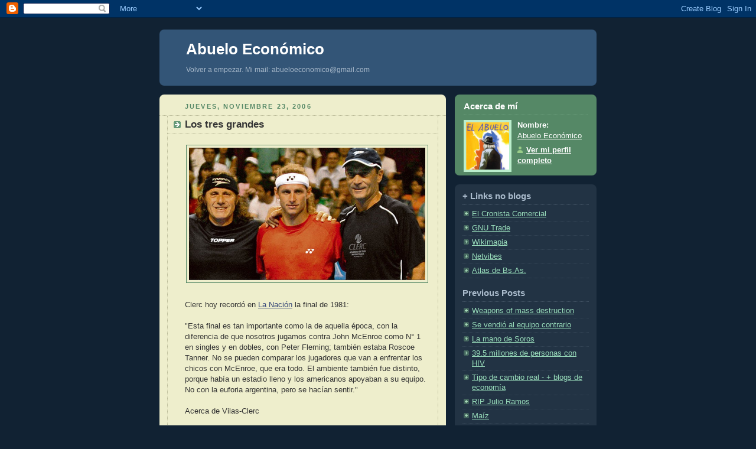

--- FILE ---
content_type: text/html; charset=UTF-8
request_url: https://abueloeconomico.blogspot.com/2006/11/los-tres-grandes.html
body_size: 9456
content:
<!DOCTYPE html PUBLIC "-//W3C//DTD XHTML 1.0 Strict//EN" "http://www.w3.org/TR/xhtml1/DTD/xhtml1-strict.dtd">



<html xmlns="http://www.w3.org/1999/xhtml" xml:lang="en" lang="en">

<head>
  <title>Abuelo Económico: Los tres grandes</title>

  <script type="text/javascript">(function() { (function(){function b(g){this.t={};this.tick=function(h,m,f){var n=f!=void 0?f:(new Date).getTime();this.t[h]=[n,m];if(f==void 0)try{window.console.timeStamp("CSI/"+h)}catch(q){}};this.getStartTickTime=function(){return this.t.start[0]};this.tick("start",null,g)}var a;if(window.performance)var e=(a=window.performance.timing)&&a.responseStart;var p=e>0?new b(e):new b;window.jstiming={Timer:b,load:p};if(a){var c=a.navigationStart;c>0&&e>=c&&(window.jstiming.srt=e-c)}if(a){var d=window.jstiming.load;
c>0&&e>=c&&(d.tick("_wtsrt",void 0,c),d.tick("wtsrt_","_wtsrt",e),d.tick("tbsd_","wtsrt_"))}try{a=null,window.chrome&&window.chrome.csi&&(a=Math.floor(window.chrome.csi().pageT),d&&c>0&&(d.tick("_tbnd",void 0,window.chrome.csi().startE),d.tick("tbnd_","_tbnd",c))),a==null&&window.gtbExternal&&(a=window.gtbExternal.pageT()),a==null&&window.external&&(a=window.external.pageT,d&&c>0&&(d.tick("_tbnd",void 0,window.external.startE),d.tick("tbnd_","_tbnd",c))),a&&(window.jstiming.pt=a)}catch(g){}})();window.tickAboveFold=function(b){var a=0;if(b.offsetParent){do a+=b.offsetTop;while(b=b.offsetParent)}b=a;b<=750&&window.jstiming.load.tick("aft")};var k=!1;function l(){k||(k=!0,window.jstiming.load.tick("firstScrollTime"))}window.addEventListener?window.addEventListener("scroll",l,!1):window.attachEvent("onscroll",l);
 })();</script><script type="text/javascript">function a(){var b=window.location.href,c=b.split("?");switch(c.length){case 1:return b+"?m=1";case 2:return c[1].search("(^|&)m=")>=0?null:b+"&m=1";default:return null}}var d=navigator.userAgent;if(d.indexOf("Mobile")!=-1&&d.indexOf("WebKit")!=-1&&d.indexOf("iPad")==-1||d.indexOf("Opera Mini")!=-1||d.indexOf("IEMobile")!=-1){var e=a();e&&window.location.replace(e)};
</script><meta http-equiv="Content-Type" content="text/html; charset=UTF-8" />
<meta name="generator" content="Blogger" />
<link rel="icon" type="image/vnd.microsoft.icon" href="https://www.blogger.com/favicon.ico"/>
<link rel="alternate" type="application/atom+xml" title="Abuelo Económico - Atom" href="https://abueloeconomico.blogspot.com/feeds/posts/default" />
<link rel="alternate" type="application/rss+xml" title="Abuelo Económico - RSS" href="https://abueloeconomico.blogspot.com/feeds/posts/default?alt=rss" />
<link rel="service.post" type="application/atom+xml" title="Abuelo Económico - Atom" href="https://www.blogger.com/feeds/29432406/posts/default" />
<link rel="alternate" type="application/atom+xml" title="Abuelo Económico - Atom" href="https://abueloeconomico.blogspot.com/feeds/2660431300321102794/comments/default" />
<link rel="stylesheet" type="text/css" href="https://www.blogger.com/static/v1/v-css/1601750677-blog_controls.css"/>
<link rel="stylesheet" type="text/css" href="https://www.blogger.com/dyn-css/authorization.css?targetBlogID=29432406&zx=aadc41de-837d-4a0b-a1fb-13aed90e5dc2"/>


  <style type="text/css">
/*
-----------------------------------------------
Blogger Template Style
Name:     Rounders 3
Designer: Douglas Bowman
URL:      www.stopdesign.com
Date:     27 Feb 2004
----------------------------------------------- */


body {
  background:#123;
  margin:0;
  padding:20px 10px;
  text-align:center;
  font:x-small/1.5em "Trebuchet MS",Verdana,Arial,Sans-serif;
  color:#ccc;
  font-size/* */:/**/small;
  font-size: /**/small;
  }


/* Page Structure
----------------------------------------------- */
/* The images which help create rounded corners depend on the 
   following widths and measurements. If you want to change 
   these measurements, the images will also need to change.
   */
@media all {
  #content {
    width:740px;
    margin:0 auto;
    text-align:left;
    }
  #main {
    width:485px;
    float:left;
    background:#eec url("//www.blogblog.com/rounders3/corners_main_bot.gif") no-repeat left bottom;
    margin:15px 0 0;
    padding:0 0 10px;
    color:#333;
    font-size:97%;
    line-height:1.5em;
    }
  #main2 {
    float:left;
    width:100%;
    background:url("//www.blogblog.com/rounders3/corners_main_top.gif") no-repeat left top;
    padding:10px 0 0;
    }
  #sidebar {
    width:240px;
    float:right;
    margin:15px 0 0;
    font-size:97%;
    line-height:1.5em;
    }
  }
@media handheld {
  #content {
    width:90%;
    }
  #main {
    width:100%;
    float:none;
    background:#eec;
    }
  #main2 {
    float:none;
    width:100%;
    background:none;
    }
  #sidebar {
    width:100%;
    float:none;
    }
  }


/* Links
----------------------------------------------- */
a:link {
  color:#9db;
  }
a:visited {
  color:#798;
  }
a:hover {
  color:#fff;
  }
a img {
  border-width:0;
  }
#main a:link {
  color:#347;
  }
#main a:visited {
  color:#666;
  }
#main a:hover {
  color:#68a
  }


/* Blog Header
----------------------------------------------- */
@media all {
  #header {
    background:#357 url("//www.blogblog.com/rounders3/corners_cap_bot.gif") no-repeat left bottom;
    margin:0 0 0;
    padding:0 0 8px;
    color:#fff;
    }
  #header div {
    background:url("//www.blogblog.com/rounders3/corners_cap_top.gif") no-repeat left top;
    padding:8px 15px 0;
    }
  }
@media handheld {
  #header {
    background:#357;
    }
  #header div {
    background:none;
    }
  }
#blog-title {
  margin:0;
  padding:10px 30px 5px;
  font-size:200%;
  line-height:1.2em;
  }
#blog-title a {
  text-decoration:none;
  color:#fff;
  }
#description {
  margin:0;
  padding:5px 30px 10px;
  font-size:94%;
  line-height:1.5em;
  color:#abc;
  }


/* Posts
----------------------------------------------- */
.date-header {
  margin:0 28px 0 43px;
  font-size:85%;
  line-height:2em;
  text-transform:uppercase;
  letter-spacing:.2em;
  color:#586;
  }
.post {
  margin:.3em 0 25px;
  padding:0 13px;
  border:1px dotted #bb9;
  border-width:1px 0;
  }
.post-title {
  margin:0;
  font-size:135%;
  line-height:1.5em;
  background:url("//www.blogblog.com/rounders3/icon_arrow.gif") no-repeat 10px .5em;
  display:block;
  border:1px dotted #bb9;
  border-width:0 1px 1px;
  padding:2px 14px 2px 29px;
  color:#333;
  }
#main a.title-link, .post-title strong {
  text-decoration:none;
  display:block;
  }
#main a.title-link:hover {
  background-color:#fff;
  color:#000;
  }
.post-body {
  border:1px dotted #bb9;
  border-width:0 1px 1px;
  border-bottom-color:#eec;
  padding:10px 14px 1px 29px;
  }
html>body .post-body {
  border-bottom-width:0;
  }
.post p {
  margin:0 0 .75em;
  }
p.post-footer {
  background:#fff;
  margin:0;
  padding:2px 14px 2px 29px;
  border:1px dotted #bb9;
  border-bottom:1px solid #eee;
  font-size:100%;
  line-height:1.5em;
  color:#666;
  text-align:right;
  }
html>body p.post-footer {
  border-bottom-color:transparent;
  }
p.post-footer em {
  display:block;
  float:left;
  text-align:left;
  font-style:normal;
  }
a.comment-link {
  /* IE5.0/Win doesn't apply padding to inline elements,
     so we hide these two declarations from it */
  background/* */:/**/url("//www.blogblog.com/rounders3/icon_comment.gif") no-repeat 0 45%;
  padding-left:14px;
  }
html>body a.comment-link {
  /* Respecified, for IE5/Mac's benefit */
  background:url("//www.blogblog.com/rounders3/icon_comment.gif") no-repeat 0 45%;
  padding-left:14px;
  }
.post img {
  margin:0 0 5px 0;
  padding:4px;
  border:1px solid #586;
  }
blockquote {
  margin:.75em 0;
  border:1px dotted #596;
  border-width:1px 0;
  padding:5px 15px;
  }
.post blockquote p {
  margin:.5em 0;
  }


/* Comments
----------------------------------------------- */
#comments {
  margin:-25px 13px 0;
  border:1px dotted #6a7;
  border-width:0 1px 1px;
  padding:20px 0 15px 0;
  }
#comments h4 {
  margin:0 0 10px;
  padding:0 14px 2px 29px;
  border-bottom:1px dotted #6a7;
  font-size:120%;
  line-height:1.4em;
  color:#333;
  }
#comments-block {
  margin:0 15px 0 9px;
  }
.comment-data {
  background:url("//www.blogblog.com/rounders3/icon_comment.gif") no-repeat 2px .3em;
  margin:.5em 0;
  padding:0 0 0 20px;
  color:#666;
  }
.comment-poster {
  font-weight:bold;
  }
.comment-body {
  margin:0 0 1.25em;
  padding:0 0 0 20px;
  }
.comment-body p {
  margin:0 0 .5em;
  }
.comment-timestamp {
  margin:0 0 .5em;
  padding:0 0 .75em 20px;
  color:#fff;
  }
.comment-timestamp a:link {
  color:#fff;
  }
.deleted-comment {
  font-style:italic;
  color:gray;
  }


/* Profile
----------------------------------------------- */
@media all {
  #profile-container {
    background:#586 url("//www.blogblog.com/rounders3/corners_prof_bot.gif") no-repeat left bottom;
    margin:0 0 15px;
    padding:0 0 10px;
    color:#fff;
    }
  #profile-container h2 {
    background:url("//www.blogblog.com/rounders3/corners_prof_top.gif") no-repeat left top;
    padding:10px 15px .2em;
    margin:0;
    border-width:0;
    font-size:115%;
    line-height:1.5em;
    color:#fff;
    }
  }
@media handheld {
  #profile-container {
    background:#586;
    }
  #profile-container h2 {
    background:none;
    }
  }

.profile-datablock {
  margin:0 15px .5em;
  border-top:1px dotted #7a8;
  padding-top:8px;
  }
.profile-img {display:inline;}
.profile-img img {
  float:left;
  margin:0 10px 5px 0;
  border:4px solid #bec;
  }
.profile-data strong {
  display:block;
  }
#profile-container p {
  margin:0 15px .5em;
  }
#profile-container .profile-textblock {
  clear:left;
  }
#profile-container a {
  color:#fff;
  }
.profile-link a {
  background:url("//www.blogblog.com/rounders3/icon_profile.gif") no-repeat 0 .1em;
  padding-left:15px;
  font-weight:bold;
  }
ul.profile-datablock {
  list-style-type:none;
  }


/* Sidebar Boxes
----------------------------------------------- */
@media all {
  .box {
    background:#234 url("//www.blogblog.com/rounders3/corners_side_top.gif") no-repeat left top;
    margin:0 0 15px;
    padding:10px 0 0;
    color:#abc;
    }
  .box2 {
    background:url("//www.blogblog.com/rounders3/corners_side_bot.gif") no-repeat left bottom;
    padding:0 13px 8px;
    }
  }
@media handheld {
  .box {
    background:#234;
    }
  .box2 {
    background:none;
    }
  }
.sidebar-title {
  margin:0;
  padding:0 0 .2em;
  border-bottom:1px dotted #456;
  font-size:115%;
  line-height:1.5em;
  color:#abc;
  }
.box ul {
  margin:.5em 0 1.25em;
  padding:0 0px;
  list-style:none;
  }
.box ul li {
  background:url("//www.blogblog.com/rounders3/icon_arrow_sm.gif") no-repeat 2px .25em;
  margin:0;
  padding:0 0 3px 16px;
  margin-bottom:3px;
  border-bottom:1px dotted #345;
  line-height:1.4em;
  }
.box p {
  margin:0 0 .6em;
  }


/* Footer
----------------------------------------------- */
#footer {
  clear:both;
  margin:0;
  padding:15px 0 0;
  }
@media all {
  #footer div {
    background:#357 url("//www.blogblog.com/rounders3/corners_cap_top.gif") no-repeat left top;
    padding:8px 0 0;
    color:#fff;
    }
  #footer div div {
    background:url("//www.blogblog.com/rounders3/corners_cap_bot.gif") no-repeat left bottom;
    padding:0 15px 8px;
    }
  }
@media handheld {
  #footer div {
    background:#357;
    }
  #footer div div {
    background:none;
    }
  }
#footer hr {display:none;}
#footer p {margin:0;}
#footer a {color:#fff;} 
  </style>


<meta name='google-adsense-platform-account' content='ca-host-pub-1556223355139109'/>
<meta name='google-adsense-platform-domain' content='blogspot.com'/>
<!-- --><style type="text/css">@import url(//www.blogger.com/static/v1/v-css/navbar/3334278262-classic.css);
div.b-mobile {display:none;}
</style>

</head>



<body><script type="text/javascript">
    function setAttributeOnload(object, attribute, val) {
      if(window.addEventListener) {
        window.addEventListener('load',
          function(){ object[attribute] = val; }, false);
      } else {
        window.attachEvent('onload', function(){ object[attribute] = val; });
      }
    }
  </script>
<div id="navbar-iframe-container"></div>
<script type="text/javascript" src="https://apis.google.com/js/platform.js"></script>
<script type="text/javascript">
      gapi.load("gapi.iframes:gapi.iframes.style.bubble", function() {
        if (gapi.iframes && gapi.iframes.getContext) {
          gapi.iframes.getContext().openChild({
              url: 'https://www.blogger.com/navbar/29432406?origin\x3dhttps://abueloeconomico.blogspot.com',
              where: document.getElementById("navbar-iframe-container"),
              id: "navbar-iframe"
          });
        }
      });
    </script>



<!-- Begin #content - Centers all content and provides edges for floated columns -->

<div id="content">



<!-- Blog Header -->

<div id="header"><div>

  <h1 id="blog-title">
    <a href="http://abueloeconomico.blogspot.com/">
	Abuelo Económico
	</a>
  </h1>
  <p id="description">Volver a empezar. Mi mail: abueloeconomico@gmail.com</p>

</div></div>





<!-- Begin #main - Contains main-column blog content -->

<div id="main"><div id="main2"><div id="main3">



    
  <h2 class="date-header">jueves, noviembre 23, 2006</h2>
  

  

     

  <!-- Begin .post -->

  <div class="post"><a name="2660431300321102794"></a>

     

    
	 
    <h3 class="post-title">
	 Los tres grandes
    </h3>
	 
    

    <div class="post-body">

      <p>
      <div style="clear:both;"></div><div style="text-align: center;"><a onblur="try {parent.deselectBloggerImageGracefully();} catch(e) {}" href="//photos1.blogger.com/x/blogger2/6742/3592/1600/964052/3%20grandes.png"><img style="cursor: pointer;" src="//photos1.blogger.com/x/blogger2/6742/3592/400/811030/3%20grandes.png" alt="" border="0"></a><br /><br /><div style="text-align: left;">Clerc hoy recordó en <a href="http://www.lanacion.com.ar/deportiva/nota.asp?nota_id=861344" target="_black">La Nación</a> la final de 1981:<br /><br /><span class="trebuchet13"> "Esta final es tan importante como la de aquella época, con la diferencia de que nosotros jugamos contra John McEnroe como N° 1 en singles y en dobles, con Peter Fleming; también estaba Roscoe Tanner. No se pueden comparar los jugadores que van a enfrentar los chicos con McEnroe, que era todo. El ambiente también fue distinto, porque había un estadio lleno y los americanos apoyaban a su equipo. No con la euforia argentina, pero se hacían sentir."<br /><br />Acerca de Vilas-Clerc<br /><br /></span><span class="trebuchet13"><b> La convivencia. </b> "No se pueden comparar los jugadores de ahora con lo que éramos Vilas y Clerc, dicho esto con mucho respeto. Nosotros no necesitábamos almorzar o cenar todos juntos, cada uno hacía su vida, porque era lo mejor. Pero todos teníamos claro que no jugábamos por nosotros, sino por el país. No nos hacía falta el apoyo entre nosotros para salir a la cancha. Teníamos una pésima relación, pero yo sabía que tenía el apoyo de él para jugar, porque salía a ganar, y viceversa. Yo muchas veces decía <i> ojalá que empiece él, así entro más tranquilo. </i> "</span><br /></div></div><div style="clear:both; padding-bottom:0.25em"></div><p class="blogger-labels">Etiquetas: <a rel='tag' href="http://abueloeconomico.blogspot.com/search/label/tenis">tenis</a></p>
    </p>

    </div>

    <p class="post-footer">
      <em>posted by Abuelo Económico @ <a href="http://abueloeconomico.blogspot.com/2006/11/los-tres-grandes.html" title="permanent link">7:26 a. m.</a></em> &nbsp;
      
         <a class="comment-link" href="https://www.blogger.com/comment/fullpage/post/29432406/2660431300321102794" onclick="window.open('https://www.blogger.com/comment/fullpage/post/29432406/2660431300321102794', 'bloggerPopup', 'toolbar=0,scrollbars=1,location=0,statusbar=1,menubar=0,resizable=1,width=400,height=450');return false;">2 comentarios</a>
      
  <span class="item-control blog-admin pid-294663947"><a style="border:none;" href="https://www.blogger.com/post-edit.g?blogID=29432406&postID=2660431300321102794&from=pencil" title="Editar entrada"><img class="icon-action" alt="" src="https://resources.blogblog.com/img/icon18_edit_allbkg.gif" height="18" width="18"></a></span>
    </p>

  

  </div>

  <!-- End .post -->

  


  <!-- Begin #comments -->
 

  <div id="comentarios">

	<a name="comentarios"></a>

    <h4>2 Comentarios:</h4>

    <dl id="comments-block">
      
      <dt class="comment-data" id="c6495121985772073305"><a name="c6495121985772073305"></a>
        At <a href="#c6495121985772073305" title="comment permalink">12:27 p. m.</a>,
        <span style="line-height:16px" class="comment-icon blogger-comment-icon"><img src="https://resources.blogblog.com/img/b16-rounded.gif" alt="Blogger" style="display:inline;" /></span>&nbsp;<a href="https://www.blogger.com/profile/12668168154356247856" rel="nofollow">Claudia Landini</a> said...
      </dt>
      <dd class="comment-body">
        <p>Grandes los de los costados ya van como por 50 pirulos, el del medio ya sé que no es Ud. es muy jóven. Disculpe mi ignorancia sé muy poco de tenis.</p>
	  <span class="item-control blog-admin pid-557479963"><a style="border:none;" href="https://www.blogger.com/comment/delete/29432406/6495121985772073305" title="Borrar comentario" ><span class="delete-comment-icon">&nbsp;</span></a></span>
      </dd>
	  
      <dt class="comment-data" id="c4322059480588870915"><a name="c4322059480588870915"></a>
        At <a href="#c4322059480588870915" title="comment permalink">8:18 a. m.</a>,
        <span style="line-height:16px" class="comment-icon blogger-comment-icon"><img src="https://resources.blogblog.com/img/b16-rounded.gif" alt="Blogger" style="display:inline;" /></span>&nbsp;<a href="https://www.blogger.com/profile/01664375047787766478" rel="nofollow">日月神教-任我行</a> said...
      </dt>
      <dd class="comment-body">
        <p><a href="http://tw.adata.com/tw/ssd/" rel="nofollow">ssd固態硬碟</a> <a href="http://tw.adata.com/tw/hdd/" rel="nofollow">外接式硬碟</a> <a href="http://www.dingyao88.com/" rel="nofollow">餐飲設備</a> <a href="http://ic.dingyao88.com/" rel="nofollow">製冰機</a> <a href="http://wa.dingyao88.com/" rel="nofollow">洗碗機</a> <a href="http://of.dingyao88.com/" rel="nofollow">咖啡機</a> <a href="http://re.dingyao88.com/" rel="nofollow">冷凍冷藏冰箱</a> <a href="http://ov.dingyao88.com/" rel="nofollow">蒸烤箱</a> <a href="http://www.adata.com/en/hdd/" rel="nofollow">External Storage</a> <a href="http://www.adata.com/en/ssd/" rel="nofollow">Solid State Drives</a> <a href="http://www.i-guam.com.tw/ticket.asp" rel="nofollow">關島機加酒</a> <a href="http://www.i-guam.com.tw/Wedding/" rel="nofollow">關島婚禮</a> <a href="http://www.i-guam.com.tw/" rel="nofollow">關島蜜月</a> <a href="http://www.flower-happiness.com.tw/" rel="nofollow">花蓮民宿</a> <a href="http://www.dreambed.tw/blog/" rel="nofollow">彈簧床</a> <a href="http://www.dreambed.tw/" rel="nofollow">床墊</a> <a href="http://www.dreambed.tw/product/" rel="nofollow">獨立筒床墊</a> <a href="http://www.dreambed.tw/recommend/" rel="nofollow">乳膠床墊</a> <a href="http://www.dreambed.tw/question/" rel="nofollow">床墊工廠</a> <a href="http://www.i-bali.com.tw/food.asp" rel="nofollow">巴里島旅遊</a> <a href="http://www.i-bali.com.tw/spa.asp" rel="nofollow">巴里島spa推薦</a> <a href="http://www.i-bali.com.tw/ticket.asp" rel="nofollow">巴里島機票</a> <a href="http://www.i-bali.com.tw/hotel.asp" rel="nofollow">巴里島行程推薦</a> <a href="http://tw.adata.com/tw/dram/" rel="nofollow">記憶體</a> <a href="http://www.babytoy.com.tw/" rel="nofollow">情趣用品</a> <a href="http://www.love5678.com.tw/" rel="nofollow">情趣用品</a><a href="http://www.adata.com/en/ufd/" rel="nofollow">USB Flash Drives</a> <a href="http://www.adata.com/en/sd/" rel="nofollow">Memory Cards</a> <a href="http://www.monyangood.com/spec2.php" rel="nofollow">產後護理之家</a> <a href="http://www.monyangood.com/" rel="nofollow">月子中心</a> <a href="http://www.monyangood.com/envir1.php" rel="nofollow">坐月子中心</a> <a href="http://www.monyangood.com/house2.php" rel="nofollow">坐月子</a> <a href="http://www.monyangood.com/food1.php" rel="nofollow">月子餐</a> <a href="http://us.soufun.com.tw/About_index.html" rel="nofollow">投資美國物業</a> <a href="http://us.soufun.com.tw/" rel="nofollow">美國租金報酬</a> <a href="http://us.soufun.com.tw/News_index.html" rel="nofollow">美國房屋買賣</a> <a href="http://us.soufun.com.tw/Join.html" rel="nofollow">房地產投資說明會</a> <a href="http://us.soufun.com.tw/Contact.html" rel="nofollow">美國房地產</a> <a href="http://us.soufun.com.tw/Investment.html" rel="nofollow">美國置產須知</a> <a href="http://us.soufun.com.tw/House_index.html" rel="nofollow">美國房屋物件</a> <a href="http://tw.adata.com/tw/sd/" rel="nofollow">SD記憶卡</a> <a href="http://tw.adata.com/tw/ufd/" rel="nofollow">隨身碟</a> <a href="http://www.072249292.com.tw" rel="nofollow">高雄當舖</a> <a href="http://www.072249292.com.tw/about.html" rel="nofollow">高雄汽車借款</a> <a href="http://www.072249292.com.tw/adr.html" rel="nofollow">高雄機車借款</a> <a href="http://www.072249292.com.tw/ser.html" rel="nofollow">高雄房屋二胎貸款</a> <a href="http://www.072249292.com.tw/news.php" rel="nofollow">高雄汽機車免留車</a> <a href="http://hualien.jri.tw/" rel="nofollow">花蓮民宿</a> </p>
	  <span class="item-control blog-admin pid-82831325"><a style="border:none;" href="https://www.blogger.com/comment/delete/29432406/4322059480588870915" title="Borrar comentario" ><span class="delete-comment-icon">&nbsp;</span></a></span>
      </dd>
	  
    </dl>
	
	<p class="comment-timestamp">
    <a class="comment-link" href="https://www.blogger.com/comment/fullpage/post/29432406/2660431300321102794" onclick="window.open(this.href, 'bloggerPopup', 'toolbar=0,scrollbars=1,location=0,statusbar=1,menubar=0,resizable=1,width=400,height=450');return false;">Publicar un comentario</a>
    </p>
  
  	    
    


	
	<p style="padding-left:20px;">
	<a href="http://abueloeconomico.blogspot.com/">&lt;&lt; Home</a>
    </p>
    </div>



  <!-- End #comments -->





</div></div></div>

<!-- End #main -->









<!-- Begin #sidebar -->

<div id="sidebar">

  

  <!-- Begin #profile-container -->

   <div id="profile-container"><h2 class="sidebar-title">Acerca de mí</h2>
<dl class="profile-datablock"><dt class="profile-img"><a href="https://www.blogger.com/profile/17600453287742423003"><img src="//blogger.googleusercontent.com/img/b/R29vZ2xl/AVvXsEiRQQOWzaN_gaL8sk3owHCfj84r_3jd0s-dTkP0hzEiVcnZmL6q5HiPkGYsMEOXLWNIYyoYZ095t70KHl7loMU4FK4FuwmwAel9ySIL3nJA8pDQXG7iLboDF2I0ROkfqQ/s400/Abuelo+Econ&oacute;mico.JPG" width="73" height="80" alt="Mi foto"></a></dt>
<dd class="profile-data"><strong>Nombre:</strong> <a rel="autor" href="https://www.blogger.com/profile/17600453287742423003"> Abuelo Econ&oacute;mico </a></dd>
</dl>

<p class="profile-link"><a rel="author" href="https://www.blogger.com/profile/17600453287742423003">Ver mi perfil completo</a></p></div>

  <!-- End #profile -->



  <!-- Begin .box -->

  <div class="box"><div class="box2"><div class="box3">
    
        
 <h2 class="sidebar-title">+ Links no blogs</h2>
    <ul>
    	    	<li><a href="http://www.cronista.com/"target="_blank">El Cronista Comercial</a></li>
                <li><a href="http://es.gnutrade.com/"target="_blank">GNU Trade</a></li>
    	    	<li><a href="http://www.wikimapia.org/"target="_blank">Wikimapia</a></li>
    	    	<li><a href="http://www.netvibes.com/"target="_blank">Netvibes</a></li>
    	    	<li><a href="http://www.atlasdebuenosaires.gov.ar/"target="_blank">Atlas de Bs.As.</a></li>

  </ul>

  </MainOrArchivePage>

    <h2 class="sidebar-title">Previous Posts</h2>
  
  <ul id="recently">
    
        <li><a href="http://abueloeconomico.blogspot.com/2006/11/weapons-of-mass-destruction.html">Weapons of mass destruction</a></li>
     
        <li><a href="http://abueloeconomico.blogspot.com/2006/11/se-vendi-al-equipo-contrario.html">Se vendi&oacute; al equipo contrario</a></li>
     
        <li><a href="http://abueloeconomico.blogspot.com/2006/11/la-mano-de-soros.html">La mano de Soros</a></li>
     
        <li><a href="http://abueloeconomico.blogspot.com/2006/11/395-millones-de-personas-con-hiv.html">39.5 millones de personas con HIV</a></li>
     
        <li><a href="http://abueloeconomico.blogspot.com/2006/11/tipo-de-cambio-real-blogs-de-economa.html">Tipo de cambio real - + blogs de econom&iacute;a</a></li>
     
        <li><a href="http://abueloeconomico.blogspot.com/2006/11/rip-julio-ramos.html">RIP Julio Ramos</a></li>
     
        <li><a href="http://abueloeconomico.blogspot.com/2006/11/maz.html">Ma&iacute;z</a></li>
     
        <li><a href="http://abueloeconomico.blogspot.com/2006/11/propsito-de-la-venta-de-sancor.html">A prop&oacute;sito de la venta de SANCOR. Respondiendo a ...</a></li>
     
        <li><a href="http://abueloeconomico.blogspot.com/2006/11/el-trigo-el-subsidio-y-los-miedos-en-el.html">El trigo, el subsidio y los miedos en el ma&iacute;z</a></li>
     
        <li><a href="http://abueloeconomico.blogspot.com/2006/11/rip-dr-friedman.html">RIP Dr. Friedman</a></li>
     
  </ul>
  
  
<!-- Begin Motigo Webstats counter code -->
<a id="mws4035052" href="http://webstats.motigo.com/">
<img width="18" height="18" border="0" alt="Free counter and web stats" src="https://lh3.googleusercontent.com/blogger_img_proxy/AEn0k_toW8-1LIXBOS84DXAeZzHbP_4QeW6auhB9SqocJer5_ve2cZWw2LobhKhN3fAKBd6WbKze-dcptUz5MZ86904GVZ7o9cSmlC5sv1aIbHoWUeU14Uc3I2JThFiKEojs7TuYC8fqiQ=s0-d"></a>
<script src="//m1.webstats.motigo.com/c.js?id=4035052" type="text/javascript"></script>
<!-- End Motigo Webstats counter code -->

  
  <form Method="POST" action="http://www.feedblitz.com/f/f.fbz?AddNewUserDirect">
Ingrese su email para conocer cada actualización<br><input name="EMAIL" maxlength="255" type="text" size="30" value=""><br>
<input name="FEEDID" type="hidden" value="72330">
<input type="submit" value="Subscribe me!">
<br>Powered by <a href="http://www.feedblitz.com">FeedBlitz</a></form> 

<a href="http://www.feedblitz.com/f/?Sub=72330">
<img title="Subscribe and get your updates by email" border="0" src="https://lh3.googleusercontent.com/blogger_img_proxy/AEn0k_tcojFwWcF3CgFdoRdnVEXObxVl216ZOezj3Womt-LA-M9HKTzSaqOhzyLugLN-TFyZkAEaj5rYUhOWc34VM5xVgsxhyJ2IFttv0g=s0-d"></a>
  <p id="powered-by"><a href="//www.blogger.com"><img src="https://lh3.googleusercontent.com/blogger_img_proxy/AEn0k_usk5hHt1dLKVkloHf54vrpVP-pEMrFdEqk0haI8UBycyCag3LZKR3pD0UX85RpWcy8vfHSu551X457W5ZfCg6ww4PXrRR52468s2rS0bh5=s0-d" alt="Powered by Blogger"></a></p>

    

    <!--

    <p>This is a paragraph of text that could go in the sidebar.</p>

    -->

<a href="http://technorati.com/faves?sub=addfavbtn&amp;add=http://abueloeconomico.blogspot.com"><img src="https://lh3.googleusercontent.com/blogger_img_proxy/AEn0k_uTaOdbamKrMuf_isBSgDuFGhQooQQdtfhpRQkPZ25Mk3Oeaw56sQZpg2lw5kyuzJJfjLvv3F2oWwu0i_EVvcRqJvNb-ADGhw0mh6OQKVO1y5dnp8iD-A=s0-d" alt="Add to Technorati Favorites"></a>  
  </div></div></div>

  <!-- End .box -->





</div>

<!-- End #sidebar -->









<!-- Begin #footer -->

<div id="footer"><div><div><hr />



  <p><!-- This is an optional footer. If you want text here, place it inside these tags, and remove this comment. -->&nbsp;</p>



</div></div></div>

<!-- End #footer -->









</div>

<!--Creative Commons License--><a rel="license" href="http://creativecommons.org/licenses/by-nc-sa/2.5/ar/"><img alt="Creative Commons License" style="border-width: 0" src="https://lh3.googleusercontent.com/blogger_img_proxy/AEn0k_uiFyRxWhtt0xcqEcWfJKXkHDo8xlJfEv2-0OTTFES0elqdsUzTsdD4jh4GlxM-C68bcvdCspY2aZvb_syUBMAB-a7-IsyEXZ8YES79PlLhhQjOqtRh6tyxPZ3ICw=s0-d"></a><br/>This work is licensed under a <a rel="license" href="http://creativecommons.org/licenses/by-nc-sa/2.5/ar/">Creative Commons Attribution-NonCommercial-ShareAlike 2.5  License</a>.<!--/Creative Commons License--><!-- <rdf:RDF xmlns="http://web.resource.org/cc/" xmlns:dc="http://purl.org/dc/elements/1.1/" xmlns:rdf="http://www.w3.org/1999/02/22-rdf-syntax-ns#">
	<Work rdf:about="">
		<license rdf:resource="http://creativecommons.org/licenses/by-nc-sa/2.5/ar/" />
	<dc:title>Abuelo Económico</dc:title>
	<dc:description>Blog</dc:description>
	</Work>
	<License rdf:about="http://creativecommons.org/licenses/by-nc-sa/2.5/ar/"><permits rdf:resource="http://web.resource.org/cc/Reproduction"/><permits rdf:resource="http://web.resource.org/cc/Distribution"/><requires rdf:resource="http://web.resource.org/cc/Notice"/><requires rdf:resource="http://web.resource.org/cc/Attribution"/><prohibits rdf:resource="http://web.resource.org/cc/CommercialUse"/><permits rdf:resource="http://web.resource.org/cc/DerivativeWorks"/><requires rdf:resource="http://web.resource.org/cc/ShareAlike"/></License></rdf:RDF> -->

<!-- End #content -->

<script src="//www.google-analytics.com/urchin.js" type="text/javascript">
</script>
<script type="text/javascript">
_uacct = "UA-462704-1";
urchinTracker();
</script>

</body>

</html>